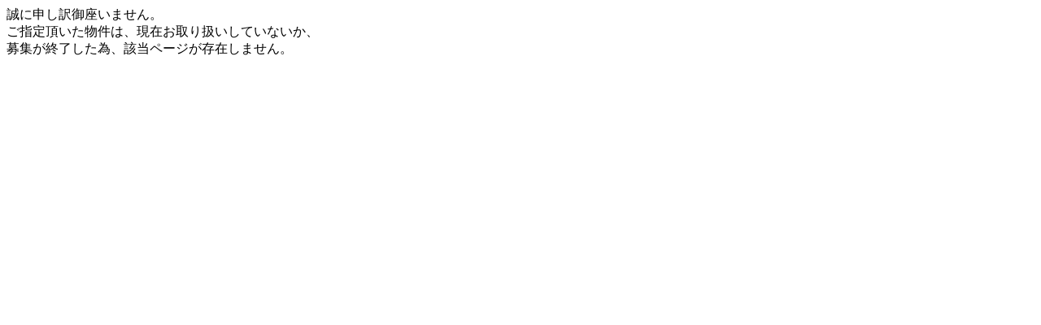

--- FILE ---
content_type: text/html
request_url: http://hs55.jp/data/database.cgi?cmd=dp&num=6546
body_size: 137
content:
���ɐ\���������܂���B<br>
���w�蒸���������́A���݂���舵�����Ă��Ȃ����A<BR>
��W���I�������ׁA�Y���y�[�W�����݂��܂����B